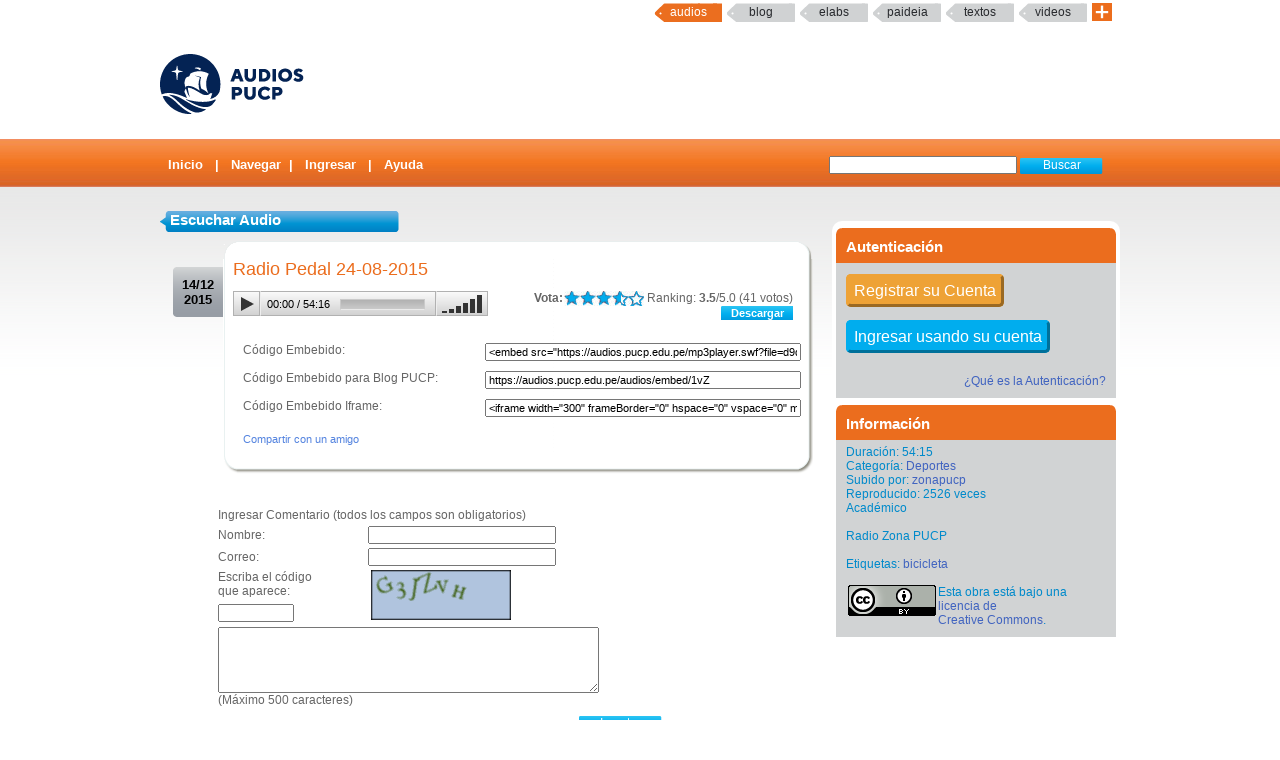

--- FILE ---
content_type: text/html; charset=UTF-8
request_url: https://audios.pucp.edu.pe/audios/ver/5827
body_size: 5568
content:
<!DOCTYPE html PUBLIC "-//W3C//DTD XHTML 1.0 Transitional//EN"
    "http://www.w3.org/TR/xhtml1/DTD/xhtml1-transitional.dtd">
<html xmlns="http://www.w3.org/1999/xhtml">
    <head>
        <title>AudiosPUCP Audios</title>
        <link rel="shortcut icon" href="/favicon.ico" type="image/x-icon"/>
        <meta http-equiv="Content-Type" content="text/html; charset=UTF-8" />
        <meta name="keywords" content="PUCP, Audios, Podcast, Web 2.0, DIA"/>
        <meta name="description" content="Servicio que brinda un espacio a la comunidad PUCP para compartir Audios & Podcast" />
        <meta name="author" content="DIRECCIÓN DE INFORMÁTICA ACADÉMICA - PUCP" />
        <link rel="stylesheet" type="text/css" href="/css/master.css" />        <link rel="stylesheet" type="text/css" href="/css/rating.css" />        <link rel="stylesheet" href="/audiojsd/audio-js.css" type="text/css" media="all" title="Audio JS" charset="utf-8">
	<link rel="stylesheet" href="/audiojsd/tube.css" type="text/css" media="all" title="Audio JS" charset="utf-8">
	<!-- Google Tag Manager -->
        <script>(function(w,d,s,l,i){w[l]=w[l]||[];w[l].push({'gtm.start':
                    new Date().getTime(),event:'gtm.js'});var f=d.getElementsByTagName(s)[0],
                j=d.createElement(s),dl=l!='dataLayer'?'&l='+l:'';j.async=true;j.src=
                'https://www.googletagmanager.com/gtm.js?id='+i+dl;f.parentNode.insertBefore(j,f);
            })(window,document,'script','dataLayer','GTM-54F6GHD');</script>
        <!-- End Google Tag Manager -->
        <script src="/audiojsd/audio.js" type="text/javascript" charset="utf-8"></script>		
        <script type="text/javascript" src="/audios/../js/valid.js"></script>
        <script type="text/javascript" src="/audios/../js/prototype.js"></script>
        <script type="text/javascript" src="/audios/../js/scriptaculous.js"></script>


                    <meta property="og:title" content="Audios PUCP - Radio Pedal 24-08-2015" /> 
            <meta property="og:description" content="Radio Zona PUCP" />
                        <meta property="og:image" content="http://audios.pucp.edu.pe/css/images/logoaudios_face.jpg" /> 
              
            <meta property="og:video" content="https://audios.pucp.edu.pe/mp3player.swf?file=d9d07b89ba5827"/>
            <meta name="og:video:height" content="100" /> 
            <meta name="og:video:width" content="200" />
            <meta name="og:video:type" content="application/x-shockwave-flash" />
                  
    </head>

    <body > 
	<!-- Google Tag Manager (noscript) -->
        <noscript><iframe src="https://www.googletagmanager.com/ns.html?id=GTM-54F6GHD"
                          height="0" width="0" style="display:none;visibility:hidden"></iframe></noscript>
        <!-- End Google Tag Manager (noscript) -->        
	<map name="mymap" id="mymap">
            <area shape="rect" coords="680,0,944,86" href="http://www.pucp.edu.pe" target="_blank" alt="Ir al Portal PUCP" />

            <area shape="rect" coords="0,0 760,86" href="http://audios.pucp.edu.pe" alt="Inicio" />
        </map>

        <div id="servicios-dia">
  <div class="bf">
  	<div id="menu">
  		<div id="items">		
        <!--<a href="http://mi.pucp.edu.pe"  title="Ingresar a Mi PUCP" target="_blank" >mipucp</a>-->
    	<a href="#"  id="activo"  title="Ingresar a Audios PUCP">Audios</a>
		<a href="http://blog.pucp.edu.pe"  title="Ingresar al Blog PUCP" target="_blank">Blog</a> 
        <a href="http://elabs.pucp.edu.pe"  title="Ingresar a Elabs PUCP" target="_blank" >elabs</a>
        <!--a href="http://correo.pucp.edu.pe"  title="Ingresar al correo web PUCP" target="_blank">Correo</a-->				
        <!--        
        	<a href="http://fotos.pucp.edu.pe"  title="Ingresar a Fotos PUCP" target="_blank">Fotos</a>
        -->
	    	<a href="http://paideia.pucp.edu.pe"  title="Ingresar a Paideia PUCP" target="_blank" >paideia</a> 
                
       	 <a href="http://textos.pucp.edu.pe"  title="Ingresar a Textos PUCP" target="_blank">textos</a>
                        
        	<a href="http://videos.pucp.edu.pe"   title="Ingresar a Videos PUCP" target="_blank" >Videos</a>
                        <!--        
        	        <a href="http://webfiles.pucp.edu.pe"  title="Ingresar a Webfiles PUCP" target="_blank">Webfiles</a>				
        -->
                
               <a class="mas_servicios" href="http://dia.pucp.edu.pe/servicios/" title="servicios PUCP"><img style="width: 20px; height: 18px;" src="/css/images/mas_servicios_audios.png"></a>
			</div><!--/items-->
    </div><!--/menu-->
	</div><!--/bf-->
</div><!--/servicios-dia-->


        <div class="logo" usemap="#mymap">
            <a href="/" id="banner"></a>
            <a href="http://www.pucp.edu.pe" id="pucp" target="blank"></a>
            
        </div>	

        <div class="cabeza">
            <div class="botoneria">
                <form class="busqueda" name="buscar" action="/audios/buscar" method="post"><label for="AudioArgs"></label><input name="data[Audio][Args]" type="text" size="20" value="" id="AudioArgs" />&nbsp;<input class="boton" type="submit" value="Buscar" /></form>

                <!--   -->
<div class="menuA">
<span class=''><a href="/">Inicio</a></span> | <a href="/categorias/directorio">Navegar</a>| <a href="/usuarios/login">Ingresar</a> | <a href="http://sosdia.pucp.edu.pe/index.php?_m=downloads&_a=viewdownload&downloaditemid=99&nav=0,22" target="_blank">Ayuda</a><!--	 -->
</div>            </div>

        </div>
        <div id="elfondo">   
            
           

            <div id="page-container">
               <br/>
                <div id="content" >
                   



                    


                        <div class="colderecha">
                            

                            <style>
a.sso{
	background-color:#00adee;
	border-radius: 5px;
	-moz-border-radius: 5px;
	-webkit-border-radius: 5px;
	padding:5px;
	color:#FFF;
	font-size:16px;
	text-align:center;
	border-style:outset;
	border-color:#00adee;
	margin-bottom:10px;
	}
a.sso#hover{
	background-color:#00adee;
	}
</style>

<div class="bloquederecho">
    <div class="bloquederechoarriba">Autenticaci&oacute;n</div>
     <div class="bloquederechoabajo">
     <br/>
        <p><a class="sso" style="background-color:#eea236; border-color:#eea236;" href="http://dia.pucp.edu.pe/account/activate">Registrar su Cuenta</a><br/><br/></p>
        <br/>
        <p><a class="sso"  href="/usuarios/shib_login">Ingresar usando su cuenta</a><br/><br/> </p>
        <br/>
        <p style="text-align:right" ><a href="http://dia.pucp.edu.pe/autenticacion/faq.html" target="_blank"/>&iquest;Qu&eacute; es la Autenticaci&oacute;n?</a></p>
    </div>
    
</div>
<div class="bloquederecho">
	<div class="bloquederechoarriba">Informaci&oacute;n</div>
     <div class="bloquederechoabajo">
<p>Duraci&oacute;n: 54:15 </p>
 		<p> Categor&iacute;a: <a href="/audios/cats/7">Deportes</a></p><p>Subido por: <a href="/usuarios/ver/293">zonapucp</a></p><p>Reproducido: 2526 veces</p><p>Acad&eacute;mico</p><p><br/>Radio Zona PUCP</p><br/>	  <p>Etiquetas: <a href="/audios/tags/3685">bicicleta</a></p><p><br/><a rel="license" href="https://creativecommons.org/licenses/by/2.5/pe/"><img hspace="2" align="left" alt="Creative Commons License" style="border-width:0" src="https://i.creativecommons.org/l/by/2.5/pe/88x31.png"/></a>Esta obra está bajo una <br/><a rel="license" href="https://creativecommons.org/licenses/by/2.5/pe/">licencia de<br/> Creative Commons</a>.</p>        
        
		</div>
	</div>
<br/>
<br/>

                        </div>





<script type="text/javascript" charset="utf-8">	
                window.onload = function(){
                  AudioJS.setup();
                }	
</script>
        
<h3>
Escuchar Audio</h3>

<div class="paginagrande">

<div class="visiones">

<div class="fechanegra2"> 14/12<br/>2015		</div>
        <div class="textolistaarriba">.</div>	<div class="unaudio">

        <div class="h21">
Radio Pedal 24-08-2015</div>
<div style="padding-left:10px; ">
    <div style='float:right; margin-right:20px;'><div class="ratingblock">
<span id="nuevorank_5827">
<span id="unit_long5827">
<span class="votabit">Vota: </span><ul id="unit_ul5827" class="unit-rating" style="width:80px;">
		<li class="current-rating" style="width:56.64px;"> Actualmente 3.54/5</li>
       
<li><span class="r1-unit">
<a href="/ratings/Votar" id="link1396448659" onclick=" event.returnValue = false; return false;" rel="nofollow">LALA</a><script type="text/javascript">
//<![CDATA[
Event.observe('link1396448659', 'click', function(event) { new Ajax.Updater('nuevorank_5827','/ratings/vote/1/5827/3.147.140.184/5', {asynchronous:true, evalScripts:true, onLoading:function(request) {var elemento=document.getElementById('nuevorank');
elemento.innerHTML="<img src=\"/img/../css/images/loader.gif\" alt=\"loader\" />";}, requestHeaders:['X-Update', 'nuevorank_5827']}) }, false);
//]]>
</script></span></li>
<li><span class="r2-unit">
<a href="/ratings/Votar" id="link1011012478" onclick=" event.returnValue = false; return false;" rel="nofollow">LALA</a><script type="text/javascript">
//<![CDATA[
Event.observe('link1011012478', 'click', function(event) { new Ajax.Updater('nuevorank_5827','/ratings/vote/2/5827/3.147.140.184/5', {asynchronous:true, evalScripts:true, onLoading:function(request) {var elemento=document.getElementById('nuevorank');
elemento.innerHTML="<img src=\"/img/../css/images/loader.gif\" alt=\"loader\" />";}, requestHeaders:['X-Update', 'nuevorank_5827']}) }, false);
//]]>
</script></span></li>
<li><span class="r3-unit">
<a href="/ratings/Votar" id="link1755665992" onclick=" event.returnValue = false; return false;" rel="nofollow">LALA</a><script type="text/javascript">
//<![CDATA[
Event.observe('link1755665992', 'click', function(event) { new Ajax.Updater('nuevorank_5827','/ratings/vote/3/5827/3.147.140.184/5', {asynchronous:true, evalScripts:true, onLoading:function(request) {var elemento=document.getElementById('nuevorank');
elemento.innerHTML="<img src=\"/img/../css/images/loader.gif\" alt=\"loader\" />";}, requestHeaders:['X-Update', 'nuevorank_5827']}) }, false);
//]]>
</script></span></li>
<li><span class="r4-unit">
<a href="/ratings/Votar" id="link546808488" onclick=" event.returnValue = false; return false;" rel="nofollow">LALA</a><script type="text/javascript">
//<![CDATA[
Event.observe('link546808488', 'click', function(event) { new Ajax.Updater('nuevorank_5827','/ratings/vote/4/5827/3.147.140.184/5', {asynchronous:true, evalScripts:true, onLoading:function(request) {var elemento=document.getElementById('nuevorank');
elemento.innerHTML="<img src=\"/img/../css/images/loader.gif\" alt=\"loader\" />";}, requestHeaders:['X-Update', 'nuevorank_5827']}) }, false);
//]]>
</script></span></li>
<li><span class="r5-unit">
<a href="/ratings/Votar" id="link1562522402" onclick=" event.returnValue = false; return false;" rel="nofollow">LALA</a><script type="text/javascript">
//<![CDATA[
Event.observe('link1562522402', 'click', function(event) { new Ajax.Updater('nuevorank_5827','/ratings/vote/5/5827/3.147.140.184/5', {asynchronous:true, evalScripts:true, onLoading:function(request) {var elemento=document.getElementById('nuevorank');
elemento.innerHTML="<img src=\"/img/../css/images/loader.gif\" alt=\"loader\" />";}, requestHeaders:['X-Update', 'nuevorank_5827']}) }, false);
//]]>
</script></span></li>
		</ul>&nbsp;Ranking: <strong> 3.5</strong>/5.0 (41 votos)
		
</span>
</span>
</div>
<a class="desqui2" href="/audios/descargar/5827" rel="nofollow">Descargar</a></div>
<div class="audio-js-box tube-css">
<audio class="audio-js" preload="auto" controls="controls" duracion='3255.614625'>      
      <source src="/audios/audiofile/1vZ" type='audio/mpeg' />      
      <embed class="audio-flash" align="left" src="/mp3player.swf" width="190" height="18" type="application/x-shockwave-flash" pluginspage="http://www.macromedia.com/go/getflashplayer" flashvars="file=d9d07b89ba5827" />
</audio>
</div>

</div>


<div id="opciones">

<form name="fu" id="fu" action="" style="display:block;marging-bottom:20px;">
Código Embebido:
<div style="float:right; margin-right:10px;">
<label for="Embed"></label><input name="data[Audio][urlEmb]" type="text" readonly="readonly" value="&lt;embed src=&quot;https://audios.pucp.edu.pe/mp3player.swf?file=d9d07b89ba5827&amp;width=210&amp;height=20&quot; width=&quot;210&quot; height=&quot;18&quot;/&gt;" size="50" id="Embed" onclick="javascript:document.fu.Embed.focus();document.fu.Embed.select();" /></div>    
<br/><br/> Código Embebido para Blog PUCP:
<div style="float:right; margin-right:10px;">
<label for="Embed2"></label><input name="data[Audio][urlEmb2]" type="text" readonly="readonly" value="https://audios.pucp.edu.pe/audios/embed/1vZ" size="50" id="Embed2" onclick="javascript:document.fu.Embed2.focus();document.fu.Embed2.select();" /></div>    
<br/><br/>
						
    C&oacute;digo Embebido Iframe:  <div style="float:right; margin-right:10px;">
                            <label for="Embed3"></label><input name="data[Audio][urlEmb]" type="text" readonly="readonly" value="&lt;iframe width=&quot;300&quot; frameBorder=&quot;0&quot; hspace=&quot;0&quot; vspace=&quot;0&quot; marginheight=&quot;0&quot; marginwidth=&quot;0&quot; height=&quot;45&quot; src=&quot;https://audios.pucp.edu.pe/audios/embed/1vZ&quot; /&gt;&lt;/iframe&gt;" size="50" id="Embed3" onclick="javascript:document.fu.Embed3.focus();document.fu.Embed3.select();" />                            
                       </div> 
                       
</form>
<br/><br/><br/>
<br/><br/>

<div class="opcionlink" style="clear:left; "><a href="/audios/compartir/5827" class="botonVer2">Compartir con un amigo</a></div>



<!-- FAV AUDIO -->

<!--- FIN FAVS AUDIO-->

<!--FIN MARCADOS-->


<!-- LISTAS -->



</div>

<div class="textolistaabajo">.</div>
</div>

</div>
<a name="comentar" id="comentar"></a>
<div class="paracomentar">
<div id="coms"  style="display: none; height:16px;
color:#883333; width: 296px; overflow:hidden; " ><img src="/img/../css/images/loader.gif" alt="loader" /></div><form id="form178456649" onsubmit="event.returnValue = false; return false;" method="post" action="/comentarios/insertar" accept-charset="utf-8"><div style="display:none;"><input type="hidden" name="_method" value="POST" /></div><script type="text/javascript">
//<![CDATA[
Event.observe('form178456649', 'submit', function(event) { new Ajax.Updater('coms','/comentarios/insertar', {asynchronous:true, evalScripts:true, onComplete:function(request, json) {var nom=document.getElementById('ComentarioNombre');
var corr=document.getElementById('ComentarioCorreo');
var texto=document.getElementById('ComentarioTexto');
var mensaje=document.getElementById('coms');
var cap=document.getElementById('ComentarioCaptcha');

if ( (nom.value!="") &   (corr.value!="") & (isEmail(corr.value)) & (texto.value!="")
	& (mensaje.innerHTML.substr(0,14)!="Código Erróneo") )

{
var nocomentdiv=document.getElementById('nohaycom');
if (nocomentdiv!=null) nocomentdiv.style.display="none";
var comentdiv=document.getElementById('comentarios');
var newtexto=texto.value;
newtexto=newtexto.replace(/\n/g,"<br/>");
comentdiv.innerHTML="<div class=\"unocom\"><a href=\"mailto:"+corr.value+"\">"+nom.value+"</a> dijo hoy: <br/>"+newtexto+"</div>"+comentdiv.innerHTML;
texto.value=""; nom.value=""; corr.value="";
cap.value="";
var elemento=document.getElementById('coms');
elemento.style.display="none";
}}, onLoading:function(request) {var elemento=document.getElementById('coms');
                    elemento.innerHTML="<img src=\"/img/../css/images/loader.gif\" alt=\"loader\" />";
                    elemento.style.display="block";}, parameters:Form.serialize('form178456649'), requestHeaders:['X-Update', 'coms']}) }, false);
//]]>
</script>
  <table id="formulario" width="450">
   <tr><td colspan="2">
 Ingresar Comentario (todos los campos son obligatorios)<input type="hidden" name="data[Comentario][usuario_id]" value="0" id="ComentarioUsuarioId" /><input type="hidden" name="data[Comentario][audio_id]" value="5827" id="ComentarioAudioId" /></td></tr>

<tr><td>Nombre:&nbsp;&nbsp;&nbsp;&nbsp;&nbsp;&nbsp;&nbsp;&nbsp;&nbsp;&nbsp;&nbsp;</td><td><div class="input text required"><label for="ComentarioNombre"></label><input name="data[Comentario][nombre]" type="text" size="35" class="myinput" maxlength="20" id="ComentarioNombre" /></div></td></tr><tr><td>Correo:</td><td><div class="input text required"><label for="ComentarioCorreo"></label><input name="data[Comentario][correo]" type="text" size="35" class="myinput" maxlength="30" id="ComentarioCorreo" /></div></td></tr>  <tr>
  	<td >Escriba el código <br/>que aparece:</td>
    <td rowspan="2" >&nbsp;<img src="/audios/image_auth" /></td></tr>
	<tr><td colspan="2"><div class="input text"><label for="ComentarioCaptcha"></label><input name="data[Comentario][captcha]" type="text" size="10" id="ComentarioCaptcha" /></div></td></tr>
    
   <tr><td colspan="2">
    <textarea name="data[Comentario][texto]" cols="60" rows="5" id="ComentarioTexto" onBlur="javascript:checklengthCom(this)" onkeyup="javascript:checklengthCom(this)"></textarea>
    <br/>(Máximo 500 caracteres)
   <input type="hidden" name="data[Comentario][aprobado]" value="1" id="ComentarioAprobado" />   </td></tr>
   <tr><td colspan="2" align="right"><div class="submit"><input class="boton" type="submit" value="Insertar" /></div> </td></tr>
  </table>
  </form>

</div>


 <div class="titulocom">Comentarios</div>
<div id="comentarios" class="bloquecom">

  <div id="nohaycom">Aún no se han ingresado comentarios<br/><br/></div>

</div>


</div>  


                </div>

            </div>
        </div>
        <div id="footerpadre"> 
            <div id="footer"> 
                Servicio ofrecido por la Direcci&oacute;n de Tecnolog&iacute;as de Informaci&oacute;n (
                <a href="http://dia.pucp.edu.pe" target="_new">DTI</a>                ) |  <a href="/usuarios/condiciones">Condiciones de Uso</a> |  <a href="/abuso">Reportar Abuso</a>| Contactarse con <a href="http://sosdia.pucp.edu.pe/index.php?_m=tickets&_a=submit" target="_new">Audios PUCP</a> 
     
                <br/>
                Av. Universitaria N&deg; 1801, San Miguel, Lima - Per&uacute; | Tel&eacute;fono: (511) 626-2000  | &copy; 2016 Pontificia Universidad Cat&oacute;lica del Per&uacute; (PUCP) 

            </div>
        </div>
    <!-- Google tag (gtag.js) -->
<script async src="https://www.googletagmanager.com/gtag/js?id=G-0J3FY4SXV5"></script>
<script>
  window.dataLayer = window.dataLayer || [];
  function gtag(){dataLayer.push(arguments);}
  gtag('js', new Date());

  gtag('config', 'G-0J3FY4SXV5');
</script>
    

    </body>
</html>


--- FILE ---
content_type: text/css
request_url: https://audios.pucp.edu.pe/audiojsd/audio-js.css
body_size: 2160
content:
/* REQUIRED STYLES (be careful overriding)
================================================================================ */
audio{
	display:none;
}
/* Box containing audio, controls, and download links.
   If you want to add some kind of frame, use another containing element, not this one. */
.audio-js-box { text-align: left; position: relative; width: 300px; display:inline; } /* Will be set to the width of the audio element */

/* Video Element */
audio.audio-js { background-color: #000; position: relative; }

/* DEFAULT SKIN (override in another file)
================================================================================
Using all CSS to draw the controls. Images could be used if desired.
Instead of editing this file, I recommend creating your own skin CSS file to be included after this file,
so you can upgrade to newer versions easier. */

/* Controls Layout
   Using a Holy Grail type method to allow the progress bar holder to expand into all available space,
   but using abosolute positioning for individual controls. http://www.alistapart.com/articles/holygrail */
.vjs-controls {
  list-style: none; position: relative;  border: none; opacity: 0.85; color: #fff;
  height: 35px; /* Including any margin you want above or below control items */
  padding-left: 35px; /* Width of play button + margin */
  padding-right: 135px; /* Width of all the controls to the right of the progress control + margins */
}
/* Controls styles when below the audio */
.audio-js-box.vjs-controls-below .vjs-controls { background-color: #000; }

.vjs-controls > li { /* Direct li children of control bar */
  position: absolute; list-style: none; float: left; padding: 0; text-align: center;
  height: 25px; /* Default height of individual controls */
  margin: 5px 0 0 0; /* Top margin to put space between audio and controls when controls are below */

  /* CSS Background Gradients */
  /* Default */ background-color: #0B151A;
  /* Webkit  */ background: #1F3744 -webkit-gradient(linear, left top, left bottom, from(#0B151A), to(#1F3744)) left 12px;
  /* Firefox */ background: #1F3744 -moz-linear-gradient(top,  #0B151A,  #1F3744) left 12px;

  /* CSS Curved Corners */
  border-radius: 5px; -webkit-border-radius: 5px; -moz-border-radius: 5px;

  /* CSS Shadows */
  box-shadow: 1px 1px 2px #000; -webkit-box-shadow: 1px 1px 2px #000; -moz-box-shadow: 1px 1px 2px #000;
}
/* Placement of Control Items */
.vjs-controls > li.vjs-play-control       { width: 25px; left: 5px; }
.vjs-controls > li.vjs-progress-control   { width: 100%; position: relative; }
.vjs-controls > li.vjs-time-control       { width: 75px; right: 60px; }
.vjs-controls > li.vjs-volume-control     { width: 50px; right: 5px; }

/* Removing curves on progress control and time control to join them. */
.vjs-controls > li.vjs-progress-control {
  border-top-right-radius: 0; -webkit-border-top-right-radius: 0; -moz-border-radius-topright: 0;
  border-bottom-right-radius: 0; -webkit-border-bottom-right-radius: 0; -moz-border-radius-bottomright: 0;
}
.vjs-controls > li.vjs-time-control { 
  border-top-left-radius: 0; -webkit-border-top-left-radius: 0; -moz-border-radius-topleft: 0;
  border-bottom-left-radius: 0; -webkit-border-bottom-left-radius: 0; -moz-border-radius-bottomleft: 0;
}

/* Play/Pause
-------------------------------------------------------------------------------- */
.vjs-play-control { cursor: pointer !important; }
.vjs-play-control span { display: block; font-size: 0; line-height: 0; }
.vjs-play-control.vjs-play span {
  width: 0; height: 0; margin: 8px 0 0 8px;
  /* Drawing the play triangle with borders - http://www.infimum.dk/HTML/slantinfo.html */
  border-left: 10px solid #fff; /* Width & Color of play icon */
  /* Height of play icon is total top & bottom border widths. Color is transparent. */
  border-top: 5px solid rgba(0,0,0,0); border-bottom: 5px solid rgba(0,0,0,0);
}
.vjs-play-control.vjs-pause span {
  width: 3px; height: 10px; margin: 8px auto 0;
  /* Drawing the pause bars with borders */
  border-top: 0px; border-left: 3px solid #fff; border-bottom: 0px; border-right: 3px solid #fff;
}

/* Progress
-------------------------------------------------------------------------------- */
.vjs-progress-holder { /* Box containing play and load progresses */
  position: relative; list-style: none; padding: 0; overflow:hidden; cursor: pointer !important;
  height: 9px; border: 1px solid #777;
  margin: 7px 1px 0 5px; /* Placement within the progress control item */
  border-radius: 5px; -webkit-border-radius: 5px; -moz-border-radius: 5px;
}
.vjs-progress-holder li { /* Progress Bars */
  position: absolute; display: block; width: 0; height: 9px; 
  border-radius: 5px; -webkit-border-radius: 5px; -moz-border-radius: 5px;
}
.vjs-play-progress {
  /* Default */ background: #fff;
  /* Webkit  */ background: -webkit-gradient(linear, left top, left bottom, from(#fff), to(#777));
  /* Firefox */ background: -moz-linear-gradient(top,  #fff,  #777);
}
.vjs-load-progress {
  opacity: 0.8;
  /* Default */ background-color: #555;
  /* Webkit  */ background: -webkit-gradient(linear, left top, left bottom, from(#555), to(#aaa));
  /* Firefox */ background: -moz-linear-gradient(top,  #555,  #aaa);
}

/* Time Display
-------------------------------------------------------------------------------- */
.vjs-controls .vjs-time-control { font-size: 10px; line-height: 1; font-weight: normal; font-family: Helvetica, Arial, sans-serif; }
.vjs-controls .vjs-time-control span { line-height: 25px; /* Centering vertically */ }

/* Volume
-------------------------------------------------------------------------------- */
.vjs-volume-control { cursor: pointer !important; }
.vjs-volume-control ul { list-style: none; display: block; margin: 0 5px 0 5px; padding: 4px 0 0 0; }
/* Drawing the volume icon using 6 li elements */
.vjs-volume-control ul li { /* Individual volume bars */
  list-style: none; float: left; padding: 0;
  margin: 0 2px 0 0; /* Space between */
  width: 5px; height: 0px; /* Total height is height + bottom border */
  border-bottom: 18px solid #555; /* Default (off) color and height of visible portion */
}
.vjs-volume-control ul li.vjs-volume-level-on { border-color: #fff; /* Volume on bar color */ }
/* Creating differnt bar heights through height (transparent) and bottom border (visible). */
.vjs-volume-control ul li:nth-child(1) { border-bottom-width: 2px; height: 16px; }
.vjs-volume-control ul li:nth-child(2) { border-bottom-width: 4px; height: 14px; }
.vjs-volume-control ul li:nth-child(3) { border-bottom-width: 7px; height: 11px; }
.vjs-volume-control ul li:nth-child(4) { border-bottom-width: 10px; height: 8px; }
.vjs-volume-control ul li:nth-child(5) { border-bottom-width: 14px; height: 4px; }
.vjs-volume-control ul li:nth-child(6) { margin-right: 0; }


/* Download Links - Used for browsers that don't support any audio.
-------------------------------------------------------------------------------- */
.vjs-no-audio { font-size: small; }